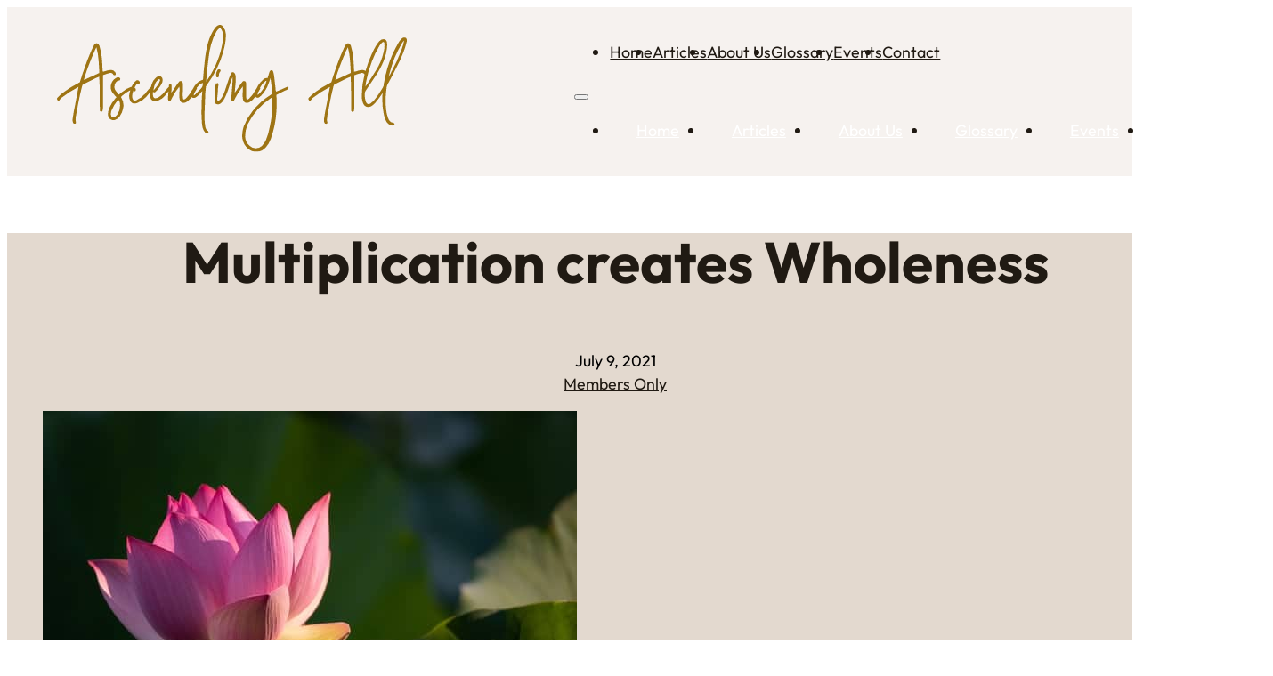

--- FILE ---
content_type: text/html; charset=UTF-8
request_url: https://ascendingall.com/multiplication-creates-wholeness/
body_size: 14243
content:
<!DOCTYPE html>
<html lang="en-US" prefix="og: https://ogp.me/ns#">
<head>
<meta charset="UTF-8">
<meta name="viewport" content="width=device-width, initial-scale=1">

<!-- Search Engine Optimization by Rank Math PRO - https://rankmath.com/ -->
<title>Multiplication creates Wholeness - Ascending All</title><link rel="preload" href="https://ascendingall.com/wp-content/uploads/2023/05/Ascending-all.svg" as="image" fetchpriority="high"><link rel="preload" href="https://ascendingall.com/wp-content/uploads/2021/07/lotus.jpg" as="image" imagesrcset="https://ascendingall.com/wp-content/uploads/2021/07/lotus.jpg 600w, https://ascendingall.com/wp-content/uploads/2021/07/lotus-480x321.jpg 480w" imagesizes="(max-width: 600px) 100vw, 600px" fetchpriority="high"><link rel="preload" href="https://ascendingall.com/wp-content/uploads/2023/05/61eebe0b12fad-bpfull-150x150.jpg" as="image" imagesrcset="https://ascendingall.com/wp-content/uploads/2023/05/61eebe0b12fad-bpfull-150x150.jpg 150w, https://ascendingall.com/wp-content/uploads/2023/05/61eebe0b12fad-bpfull.jpg 300w" imagesizes="(max-width: 150px) 100vw, 150px" fetchpriority="high">
<meta name="description" content="What is the process of Life, the Right to Grow and to make Light MORE? Multiplication of White Fire is done in Order, done in the Promised Right of Creative"/>
<meta name="robots" content="index, follow, max-snippet:-1, max-video-preview:-1, max-image-preview:large"/>
<link rel="canonical" href="https://ascendingall.com/multiplication-creates-wholeness/" />
<meta property="og:locale" content="en_US" />
<meta property="og:type" content="article" />
<meta property="og:title" content="Multiplication creates Wholeness - Ascending All" />
<meta property="og:description" content="What is the process of Life, the Right to Grow and to make Light MORE? Multiplication of White Fire is done in Order, done in the Promised Right of Creative" />
<meta property="og:url" content="https://ascendingall.com/multiplication-creates-wholeness/" />
<meta property="og:site_name" content="Blueprint Blauwe Nacht" />
<meta property="article:section" content="Members Only" />
<meta property="og:image" content="https://ascendingall.com/wp-content/uploads/2021/07/lotus.jpg" />
<meta property="og:image:secure_url" content="https://ascendingall.com/wp-content/uploads/2021/07/lotus.jpg" />
<meta property="og:image:width" content="600" />
<meta property="og:image:height" content="401" />
<meta property="og:image:alt" content="Multiplication creates Wholeness" />
<meta property="og:image:type" content="image/jpeg" />
<meta property="article:published_time" content="2021-07-09T19:33:01+02:00" />
<meta name="twitter:card" content="summary_large_image" />
<meta name="twitter:title" content="Multiplication creates Wholeness - Ascending All" />
<meta name="twitter:description" content="What is the process of Life, the Right to Grow and to make Light MORE? Multiplication of White Fire is done in Order, done in the Promised Right of Creative" />
<meta name="twitter:image" content="https://ascendingall.com/wp-content/uploads/2021/07/lotus.jpg" />
<meta name="twitter:label1" content="Written by" />
<meta name="twitter:data1" content="Antal" />
<meta name="twitter:label2" content="Time to read" />
<meta name="twitter:data2" content="1 minute" />
<script type="application/ld+json" class="rank-math-schema-pro">{"@context":"https://schema.org","@graph":[{"@type":["Organization","Person"],"@id":"https://ascendingall.com/#person","name":"Blueprint Blauwe Nacht","url":"https://ascendingall.com"},{"@type":"WebSite","@id":"https://ascendingall.com/#website","url":"https://ascendingall.com","name":"Blueprint Blauwe Nacht","publisher":{"@id":"https://ascendingall.com/#person"},"inLanguage":"en-US"},{"@type":"ImageObject","@id":"https://ascendingall.com/wp-content/uploads/2021/07/lotus.jpg","url":"https://ascendingall.com/wp-content/uploads/2021/07/lotus.jpg","width":"600","height":"401","inLanguage":"en-US"},{"@type":"BreadcrumbList","@id":"https://ascendingall.com/multiplication-creates-wholeness/#breadcrumb","itemListElement":[{"@type":"ListItem","position":"1","item":{"@id":"https://ascendingall.com","name":"Home"}},{"@type":"ListItem","position":"2","item":{"@id":"https://ascendingall.com/category/members-only/","name":"Members Only"}},{"@type":"ListItem","position":"3","item":{"@id":"https://ascendingall.com/multiplication-creates-wholeness/","name":"Multiplication creates Wholeness"}}]},{"@type":"WebPage","@id":"https://ascendingall.com/multiplication-creates-wholeness/#webpage","url":"https://ascendingall.com/multiplication-creates-wholeness/","name":"Multiplication creates Wholeness - Ascending All","datePublished":"2021-07-09T19:33:01+02:00","dateModified":"2021-07-09T19:33:01+02:00","isPartOf":{"@id":"https://ascendingall.com/#website"},"primaryImageOfPage":{"@id":"https://ascendingall.com/wp-content/uploads/2021/07/lotus.jpg"},"inLanguage":"en-US","breadcrumb":{"@id":"https://ascendingall.com/multiplication-creates-wholeness/#breadcrumb"}},{"@type":"Person","@id":"https://ascendingall.com/author/antal/","name":"Antal","url":"https://ascendingall.com/author/antal/","image":{"@type":"ImageObject","@id":"https://secure.gravatar.com/avatar/ff555724103189f4df4e9d3d0b114d9002af81457712e36abcb34bd0c38673c7?s=96&amp;d=mm&amp;r=g","url":"https://secure.gravatar.com/avatar/ff555724103189f4df4e9d3d0b114d9002af81457712e36abcb34bd0c38673c7?s=96&amp;d=mm&amp;r=g","caption":"Antal","inLanguage":"en-US"},"sameAs":["https://ascendingall.com"]},{"@type":"BlogPosting","headline":"Multiplication creates Wholeness - Ascending All","datePublished":"2021-07-09T19:33:01+02:00","dateModified":"2021-07-09T19:33:01+02:00","articleSection":"Members Only","author":{"@id":"https://ascendingall.com/author/antal/","name":"Antal"},"publisher":{"@id":"https://ascendingall.com/#person"},"description":"What is the process of Life, the Right to Grow and to make Light MORE? Multiplication of White Fire is done in Order, done in the Promised Right of Creative","name":"Multiplication creates Wholeness - Ascending All","@id":"https://ascendingall.com/multiplication-creates-wholeness/#richSnippet","isPartOf":{"@id":"https://ascendingall.com/multiplication-creates-wholeness/#webpage"},"image":{"@id":"https://ascendingall.com/wp-content/uploads/2021/07/lotus.jpg"},"inLanguage":"en-US","mainEntityOfPage":{"@id":"https://ascendingall.com/multiplication-creates-wholeness/#webpage"}}]}</script>
<!-- /Rank Math WordPress SEO plugin -->

<link rel="alternate" title="oEmbed (JSON)" type="application/json+oembed" href="https://ascendingall.com/wp-json/oembed/1.0/embed?url=https%3A%2F%2Fascendingall.com%2Fmultiplication-creates-wholeness%2F" />
<link rel="alternate" title="oEmbed (XML)" type="text/xml+oembed" href="https://ascendingall.com/wp-json/oembed/1.0/embed?url=https%3A%2F%2Fascendingall.com%2Fmultiplication-creates-wholeness%2F&#038;format=xml" />
<link id="ma-customfonts" href="//ascendingall.com/wp-content/uploads/fonts/ma_customfonts.css?ver=d4bc120c" rel="stylesheet" type="text/css" /><style id='wp-img-auto-sizes-contain-inline-css'>
img:is([sizes=auto i],[sizes^="auto," i]){contain-intrinsic-size:3000px 1500px}
/*# sourceURL=wp-img-auto-sizes-contain-inline-css */
</style>
<link rel='stylesheet' id='bricksforge-style-css' href='https://ascendingall.com/wp-content/plugins/bricksforge/assets/css/style.css?ver=3.1.7.1' media='all' />
<style id='classic-theme-styles-inline-css'>
/*! This file is auto-generated */
.wp-block-button__link{color:#fff;background-color:#32373c;border-radius:9999px;box-shadow:none;text-decoration:none;padding:calc(.667em + 2px) calc(1.333em + 2px);font-size:1.125em}.wp-block-file__button{background:#32373c;color:#fff;text-decoration:none}
/*# sourceURL=/wp-includes/css/classic-themes.min.css */
</style>
<link rel='stylesheet' id='automaticcss-core-css' href='https://ascendingall.com/wp-content/uploads/automatic-css/automatic.css?ver=1736079872' media='all' />
<link rel='stylesheet' id='automaticcss-gutenberg-css' href='https://ascendingall.com/wp-content/uploads/automatic-css/automatic-gutenberg.css?ver=1736079873' media='all' />
<link rel='stylesheet' id='bricks-frontend-css' href='https://ascendingall.com/wp-content/themes/bricks/assets/css/frontend-light-layer.min.css?ver=1762782004' media='all' />
<link rel='stylesheet' id='bricks-child-css' href='https://ascendingall.com/wp-content/themes/bricks-child/style.css?ver=1684582324' media='all' />
<link rel='stylesheet' id='bricks-color-palettes-css' href='https://ascendingall.com/wp-content/uploads/bricks/css/color-palettes.min.css?ver=1762782051' media='all' />
<link rel='stylesheet' id='bricks-theme-style-blauwe_nacht-css' href='https://ascendingall.com/wp-content/uploads/bricks/css/theme-style-blauwe_nacht.min.css?ver=1762782052' media='all' />
<link rel='stylesheet' id='bricks-post-10-css' href='https://ascendingall.com/wp-content/uploads/bricks/css/post-10.min.css?ver=1762782056' media='all' />
<link rel='stylesheet' id='bricks-post-2444-css' href='https://ascendingall.com/wp-content/uploads/bricks/css/post-2444.min.css?ver=1762782055' media='all' />
<link rel='stylesheet' id='bricks-post-54-css' href='https://ascendingall.com/wp-content/uploads/bricks/css/post-54.min.css?ver=1762782056' media='all' />
<link rel='stylesheet' id='bricks-font-awesome-6-brands-css' href='https://ascendingall.com/wp-content/themes/bricks/assets/css/libs/font-awesome-6-brands-layer.min.css?ver=1762782004' media='all' />
<link rel='stylesheet' id='x-header-search-css' href='https://ascendingall.com/wp-content/plugins/bricksextras/components/assets/css/headersearch.css?ver=1.6.3' media='all' />
<link rel='stylesheet' id='x-social-share-css' href='https://ascendingall.com/wp-content/plugins/bricksextras/components/assets/css/socialshare.css?ver=1.6.3' media='all' />
<link rel='stylesheet' id='automaticcss-bricks-css' href='https://ascendingall.com/wp-content/uploads/automatic-css/automatic-bricks.css?ver=1736079873' media='all' />
<link rel='stylesheet' id='color-scheme-switcher-frontend-css' href='https://ascendingall.com/wp-content/plugins/automaticcss-plugin/classes/Features/Color_Scheme_Switcher/css/frontend.css?ver=1762781894' media='all' />
<link rel='stylesheet' id='automaticcss-frames-css' href='https://ascendingall.com/wp-content/uploads/automatic-css/automatic-frames.css?ver=1736079874' media='all' />
<style id='bricks-frontend-inline-inline-css'>
.fr-header-alpha.brxe-section {padding-top: var(--space-s); padding-right: var(--section-padding-x); padding-bottom: var(--space-s); padding-left: var(--section-padding-x); background-color: var(--base-ultra-light)}.fr-header-alpha__inner.brxe-container {display: flex; align-items: center; justify-content: space-between; flex-direction: row}.fr-header-alpha__logo.brxe-image {width: 12em}.fr-brx-nav-alpha.brxe-nav-menu .bricks-mobile-menu > li > a {padding-right: var(--space-m); padding-left: var(--space-m); color: var(--fr-text-light)}.fr-brx-nav-alpha.brxe-nav-menu .bricks-mobile-menu > li > .brx-submenu-toggle > * {padding-right: var(--space-m); padding-left: var(--space-m); color: var(--fr-text-light)}.fr-brx-nav-alpha.brxe-nav-menu .bricks-mobile-menu-toggle {color: var(--fr-text-dark)}.fr-brx-nav-alpha.brxe-nav-menu .bricks-nav-menu > li {margin-left: 0}.fr-brx-nav-alpha.brxe-nav-menu .bricks-nav-menu .sub-menu .brx-submenu-toggle > a + button {color: var(--fr-text-dark); font-size: var(--text-m); line-height: 1}.fr-brx-nav-alpha.brxe-nav-menu .bricks-nav-menu .sub-menu .brx-submenu-toggle button {margin-left: .5em}.fr-brx-nav-alpha { --link-gap: var(--content-gap);}@media (min-width: 991px) { .fr-brx-nav-alpha ul:not(.sub-menu) { display: flex; gap: var(--link-gap); } }@media (max-width: 991px) {.fr-brx-nav-alpha.brxe-nav-menu {line-height: 0}}.fr-blog-hero-bravo.brxe-section {row-gap: var(--fr-container-gap); padding-bottom: 0}.fr-blog-hero-bravo__content-wrapper.brxe-container {row-gap: calc(var(--content-gap) / 2); align-items: center; color: var(--fr-text-dark); text-align: center}@media (max-width: 767px) {.fr-blog-hero-bravo__content-wrapper.brxe-container {text-align: left; align-items: flex-start}}.fr-blog-hero-bravo__date.brxe-text-basic {order: -1}.fr-blog-hero-bravo__featured-image.brxe-image:not(.tag), .fr-blog-hero-bravo__featured-image.brxe-image img {object-fit: cover}.fr-blog-hero-bravo__featured-image img {aspect-ratio: 16/9;}.fr-blog-post-body-alpha.brxe-section {row-gap: var(--fr-container-gap)}.fr-blog-post-body-alpha__inner.brxe-container {width: 50em}.fr-profile-card-alpha.brxe-div {display: flex; flex-direction: column; row-gap: var(--fr-card-gap); align-items: center}.fr-bio-card--boxed.brxe-div {padding-top: var(--fr-card-padding); padding-right: var(--fr-card-padding); padding-bottom: var(--fr-card-padding); padding-left: var(--fr-card-padding)}.fr-profile-card-alpha__body.brxe-div {display: flex; flex-direction: column; row-gap: var(--fr-card-gap); align-items: center; text-align: center; width: 100%}.fr-profile-card-alpha__header.brxe-div {order: -1; width: 100%; justify-content: center; align-items: center; display: flex}.fr-footer-alpha.brxe-section {background-color: var(--base-ultra-light)}.fr-footer-alpha__content-wrapper.brxe-block {row-gap: var(--content-gap)}.asc-round.brxe-block {background-color: var(--base-ultra-light)}.fr-footer-alpha__logo.brxe-image {width: 12em}.fr-social-alpha.brxe-div {align-items: center; display: flex; column-gap: var(--fr-card-gap); flex-wrap: wrap}@media (max-width: 991px) {.fr-social-alpha.brxe-div {row-gap: 1em}}.fr-social-alpha__icon-wrapper.brxe-div {flex-direction: row; display: flex; align-items: center; column-gap: px; text-decoration: none}.fr-social-alpha__icon.brxe-icon {font-size: var(--text-l); text-align: center}.fr-subfooter-alpha.brxe-section {background-color: var(--base-light); padding-top: var(--space-s); padding-bottom: var(--space-s)}.fr-subfooter-alpha__inner.brxe-container {display: flex; flex-direction: row; column-gap: var(--space-s); row-gap: var(--space-s); align-items: center; justify-content: space-between}
/*# sourceURL=bricks-frontend-inline-inline-css */
</style>
<script id="color-scheme-switcher-frontend-js-extra">
var acss = {"color_mode":"light","enable_client_color_preference":"false"};
//# sourceURL=color-scheme-switcher-frontend-js-extra
</script>
<script src="https://ascendingall.com/wp-content/plugins/automaticcss-plugin/classes/Features/Color_Scheme_Switcher/js/frontend.min.js?ver=1762781894" id="color-scheme-switcher-frontend-js" defer></script>
        <link rel="stylesheet" class="wpcb2-external-style" href="https://ascendingall.com/wp-content/uploads/wpcodebox/9.css?v=d0d7036baed686cf"/>

    <link rel="icon" href="https://ascendingall.com/wp-content/uploads/2023/01/cropped-20230107_155435-scaled-1-32x32.jpg" sizes="32x32" />
<link rel="icon" href="https://ascendingall.com/wp-content/uploads/2023/01/cropped-20230107_155435-scaled-1-192x192.jpg" sizes="192x192" />
<link rel="apple-touch-icon" href="https://ascendingall.com/wp-content/uploads/2023/01/cropped-20230107_155435-scaled-1-180x180.jpg" />
<meta name="msapplication-TileImage" content="https://ascendingall.com/wp-content/uploads/2023/01/cropped-20230107_155435-scaled-1-270x270.jpg" />
<noscript><style>.perfmatters-lazy[data-src]{display:none !important;}</style></noscript><style>.perfmatters-lazy-youtube{position:relative;width:100%;max-width:100%;height:0;padding-bottom:56.23%;overflow:hidden}.perfmatters-lazy-youtube img{position:absolute;top:0;right:0;bottom:0;left:0;display:block;width:100%;max-width:100%;height:auto;margin:auto;border:none;cursor:pointer;transition:.5s all;-webkit-transition:.5s all;-moz-transition:.5s all}.perfmatters-lazy-youtube img:hover{-webkit-filter:brightness(75%)}.perfmatters-lazy-youtube .play{position:absolute;top:50%;left:50%;right:auto;width:68px;height:48px;margin-left:-34px;margin-top:-24px;background:url(https://ascendingall.com/wp-content/plugins/perfmatters/img/youtube.svg) no-repeat;background-position:center;background-size:cover;pointer-events:none;filter:grayscale(1)}.perfmatters-lazy-youtube:hover .play{filter:grayscale(0)}.perfmatters-lazy-youtube iframe{position:absolute;top:0;left:0;width:100%;height:100%;z-index:99}.wp-has-aspect-ratio .wp-block-embed__wrapper{position:relative;}.wp-has-aspect-ratio .perfmatters-lazy-youtube{position:absolute;top:0;right:0;bottom:0;left:0;width:100%;height:100%;padding-bottom:0}.perfmatters-lazy.pmloaded,.perfmatters-lazy.pmloaded>img,.perfmatters-lazy>img.pmloaded,.perfmatters-lazy[data-ll-status=entered]{animation:500ms pmFadeIn}@keyframes pmFadeIn{0%{opacity:0}100%{opacity:1}}body .perfmatters-lazy-css-bg:not([data-ll-status=entered]),body .perfmatters-lazy-css-bg:not([data-ll-status=entered]) *,body .perfmatters-lazy-css-bg:not([data-ll-status=entered])::before,body .perfmatters-lazy-css-bg:not([data-ll-status=entered])::after,body .perfmatters-lazy-css-bg:not([data-ll-status=entered]) *::before,body .perfmatters-lazy-css-bg:not([data-ll-status=entered]) *::after{background-image:none!important;will-change:transform;transition:opacity 0.025s ease-in,transform 0.025s ease-in!important;}</style><style id='wp-block-paragraph-inline-css'>
.is-small-text{font-size:.875em}.is-regular-text{font-size:1em}.is-large-text{font-size:2.25em}.is-larger-text{font-size:3em}.has-drop-cap:not(:focus):first-letter{float:left;font-size:8.4em;font-style:normal;font-weight:100;line-height:.68;margin:.05em .1em 0 0;text-transform:uppercase}body.rtl .has-drop-cap:not(:focus):first-letter{float:none;margin-left:.1em}p.has-drop-cap.has-background{overflow:hidden}:root :where(p.has-background){padding:1.25em 2.375em}:where(p.has-text-color:not(.has-link-color)) a{color:inherit}p.has-text-align-left[style*="writing-mode:vertical-lr"],p.has-text-align-right[style*="writing-mode:vertical-rl"]{rotate:180deg}
/*# sourceURL=https://ascendingall.com/wp-includes/blocks/paragraph/style.min.css */
</style>
<style id='wp-block-library-inline-css'>
:root{--wp-block-synced-color:#7a00df;--wp-block-synced-color--rgb:122,0,223;--wp-bound-block-color:var(--wp-block-synced-color);--wp-editor-canvas-background:#ddd;--wp-admin-theme-color:#007cba;--wp-admin-theme-color--rgb:0,124,186;--wp-admin-theme-color-darker-10:#006ba1;--wp-admin-theme-color-darker-10--rgb:0,107,160.5;--wp-admin-theme-color-darker-20:#005a87;--wp-admin-theme-color-darker-20--rgb:0,90,135;--wp-admin-border-width-focus:2px}@media (min-resolution:192dpi){:root{--wp-admin-border-width-focus:1.5px}}.wp-element-button{cursor:pointer}:root .has-very-light-gray-background-color{background-color:#eee}:root .has-very-dark-gray-background-color{background-color:#313131}:root .has-very-light-gray-color{color:#eee}:root .has-very-dark-gray-color{color:#313131}:root .has-vivid-green-cyan-to-vivid-cyan-blue-gradient-background{background:linear-gradient(135deg,#00d084,#0693e3)}:root .has-purple-crush-gradient-background{background:linear-gradient(135deg,#34e2e4,#4721fb 50%,#ab1dfe)}:root .has-hazy-dawn-gradient-background{background:linear-gradient(135deg,#faaca8,#dad0ec)}:root .has-subdued-olive-gradient-background{background:linear-gradient(135deg,#fafae1,#67a671)}:root .has-atomic-cream-gradient-background{background:linear-gradient(135deg,#fdd79a,#004a59)}:root .has-nightshade-gradient-background{background:linear-gradient(135deg,#330968,#31cdcf)}:root .has-midnight-gradient-background{background:linear-gradient(135deg,#020381,#2874fc)}:root{--wp--preset--font-size--normal:16px;--wp--preset--font-size--huge:42px}.has-regular-font-size{font-size:1em}.has-larger-font-size{font-size:2.625em}.has-normal-font-size{font-size:var(--wp--preset--font-size--normal)}.has-huge-font-size{font-size:var(--wp--preset--font-size--huge)}.has-text-align-center{text-align:center}.has-text-align-left{text-align:left}.has-text-align-right{text-align:right}.has-fit-text{white-space:nowrap!important}#end-resizable-editor-section{display:none}.aligncenter{clear:both}.items-justified-left{justify-content:flex-start}.items-justified-center{justify-content:center}.items-justified-right{justify-content:flex-end}.items-justified-space-between{justify-content:space-between}.screen-reader-text{border:0;clip-path:inset(50%);height:1px;margin:-1px;overflow:hidden;padding:0;position:absolute;width:1px;word-wrap:normal!important}.screen-reader-text:focus{background-color:#ddd;clip-path:none;color:#444;display:block;font-size:1em;height:auto;left:5px;line-height:normal;padding:15px 23px 14px;text-decoration:none;top:5px;width:auto;z-index:100000}html :where(.has-border-color){border-style:solid}html :where([style*=border-top-color]){border-top-style:solid}html :where([style*=border-right-color]){border-right-style:solid}html :where([style*=border-bottom-color]){border-bottom-style:solid}html :where([style*=border-left-color]){border-left-style:solid}html :where([style*=border-width]){border-style:solid}html :where([style*=border-top-width]){border-top-style:solid}html :where([style*=border-right-width]){border-right-style:solid}html :where([style*=border-bottom-width]){border-bottom-style:solid}html :where([style*=border-left-width]){border-left-style:solid}html :where(img[class*=wp-image-]){height:auto;max-width:100%}:where(figure){margin:0 0 1em}html :where(.is-position-sticky){--wp-admin--admin-bar--position-offset:var(--wp-admin--admin-bar--height,0px)}@media screen and (max-width:600px){html :where(.is-position-sticky){--wp-admin--admin-bar--position-offset:0px}}
:where(figure) { margin: 0; }
/*wp_block_styles_on_demand_placeholder:697122b86d775*/
/*# sourceURL=wp-block-library-inline-css */
</style>
</head>

<body class="wp-singular post-template-default single single-post postid-1015 single-format-standard wp-theme-bricks wp-child-theme-bricks-child brx-body bricks-is-frontend wp-embed-responsive">		<a class="skip-link" href="#brx-content">Skip to main content</a>

					<a class="skip-link" href="#brx-footer">Skip to footer</a>
			<header id="brx-header"><div class="brxe-section fr-header-alpha"><div class="brxe-container fr-header-alpha__inner"><a class="brxe-image fr-header-alpha__logo fr-logo tag" href="/"><img data-perfmatters-preload src="https://ascendingall.com/wp-content/uploads/2023/05/Ascending-all.svg" class="css-filter size-large" alt="Ascending All logo" decoding="async" fetchpriority="high"></a><div id="brxe-bwrhxs" class="brxe-div"><div id="brxe-de25e5" data-script-id="de25e5" class="brxe-nav-menu fr-brx-nav-alpha"><nav class="bricks-nav-menu-wrapper tablet_portrait"><ul id="menu-main" class="bricks-nav-menu"><li id="menu-item-45" class="menu-item menu-item-type-post_type menu-item-object-page menu-item-home menu-item-45 bricks-menu-item"><a href="https://ascendingall.com/">Home</a></li>
<li id="menu-item-2529" class="menu-item menu-item-type-post_type menu-item-object-page menu-item-2529 bricks-menu-item"><a href="https://ascendingall.com/articles/">Articles</a></li>
<li id="menu-item-2531" class="menu-item menu-item-type-post_type menu-item-object-page menu-item-2531 bricks-menu-item"><a href="https://ascendingall.com/about-us/">About Us</a></li>
<li id="menu-item-2530" class="menu-item menu-item-type-post_type menu-item-object-page menu-item-2530 bricks-menu-item"><a href="https://ascendingall.com/glossary/">Glossary</a></li>
<li id="menu-item-2528" class="menu-item menu-item-type-post_type menu-item-object-page menu-item-2528 bricks-menu-item"><a href="https://ascendingall.com/events/">Events</a></li>
<li id="menu-item-43" class="menu-item menu-item-type-post_type menu-item-object-page menu-item-43 bricks-menu-item"><a href="https://ascendingall.com/contact/">Contact</a></li>
</ul></nav>			<button class="bricks-mobile-menu-toggle" aria-haspopup="true" aria-label="Open mobile menu" aria-expanded="false">
				<span class="bar-top"></span>
				<span class="bar-center"></span>
				<span class="bar-bottom"></span>
			</button>
			<nav class="bricks-mobile-menu-wrapper left"><ul id="menu-main-1" class="bricks-mobile-menu"><li class="menu-item menu-item-type-post_type menu-item-object-page menu-item-home menu-item-45 bricks-menu-item"><a href="https://ascendingall.com/">Home</a></li>
<li class="menu-item menu-item-type-post_type menu-item-object-page menu-item-2529 bricks-menu-item"><a href="https://ascendingall.com/articles/">Articles</a></li>
<li class="menu-item menu-item-type-post_type menu-item-object-page menu-item-2531 bricks-menu-item"><a href="https://ascendingall.com/about-us/">About Us</a></li>
<li class="menu-item menu-item-type-post_type menu-item-object-page menu-item-2530 bricks-menu-item"><a href="https://ascendingall.com/glossary/">Glossary</a></li>
<li class="menu-item menu-item-type-post_type menu-item-object-page menu-item-2528 bricks-menu-item"><a href="https://ascendingall.com/events/">Events</a></li>
<li class="menu-item menu-item-type-post_type menu-item-object-page menu-item-43 bricks-menu-item"><a href="https://ascendingall.com/contact/">Contact</a></li>
</ul></nav><div class="bricks-mobile-menu-overlay"></div></div><div id="brxe-qfdghf" class="brxe-xheadersearch" data-type="header_overlay"><button class="x-header-search_toggle-open" data-type="header_overlay" data-reveal="slide" aria-label="Open Search" aria-controls="x-header-search_form-qfdghf" aria-expanded="false" aria-haspopup="dialog"><svg class="" xmlns="http://www.w3.org/2000/svg" viewBox="0 0 512 512"><!--!Font Awesome Free 6.5.1 by @fontawesome - https://fontawesome.com License - https://fontawesome.com/license/free Copyright 2024 Fonticons, Inc.--><path d="M505 442.7L405.3 343c-4.5-4.5-10.6-7-17-7H372c27.6-35.3 44-79.7 44-128C416 93.1 322.9 0 208 0S0 93.1 0 208s93.1 208 208 208c48.3 0 92.7-16.4 128-44v16.3c0 6.4 2.5 12.5 7 17l99.7 99.7c9.4 9.4 24.6 9.4 33.9 0l28.3-28.3c9.4-9.4 9.4-24.6 .1-34zM208 336c-70.7 0-128-57.2-128-128 0-70.7 57.2-128 128-128 70.7 0 128 57.2 128 128 0 70.7-57.2 128-128 128z"></path></svg></button><form role="search" autocomplete="off" method="get" class="x-search-form" id="x-header-search_form-qfdghf" action="https://ascendingall.com/">
              <div data-search-width="contentWidth" class="brxe-container">
                <label>
                  <span class="screen-reader-text">Search...</span>
                  <input type="search" placeholder="Search..." value="" name="s"> 
                  </label>
                  
                  <input type="submit" class="search-submit" value="Search"><button class="x-header-search_toggle-close" aria-label="Close Search" aria-controls="x-header-search_form-qfdghf" aria-expanded="false"><svg class="" xmlns="http://www.w3.org/2000/svg" viewBox="0 0 384 512"><!--!Font Awesome Free 6.5.1 by @fontawesome - https://fontawesome.com License - https://fontawesome.com/license/free Copyright 2024 Fonticons, Inc.--><path d="M376.6 84.5c11.3-13.6 9.5-33.8-4.1-45.1s-33.8-9.5-45.1 4.1L192 206 56.6 43.5C45.3 29.9 25.1 28.1 11.5 39.4S-3.9 70.9 7.4 84.5L150.3 256 7.4 427.5c-11.3 13.6-9.5 33.8 4.1 45.1s33.8 9.5 45.1-4.1L192 306 327.4 468.5c11.3 13.6 31.5 15.4 45.1 4.1s15.4-31.5 4.1-45.1L233.7 256 376.6 84.5z"></path></svg></button></div>
            </form></div></div></div></div></header><main id="brx-content"><article class="brxe-div"><section id="brxe-36daf0" class="brxe-section fr-blog-hero-bravo"><div id="brxe-2b9f39" class="brxe-container fr-blog-hero-bravo__content-wrapper"><h1 class="brxe-heading fr-blog-hero-bravo__heading">Multiplication creates Wholeness</h1><time class="brxe-text-basic fr-blog-hero-bravo__date" datetime="July 9, 2021" pubdate>July 9, 2021</time><div id="brxe-uwxhbv" class="brxe-div"><div class="brxe-text-basic link--base-ultra-dark text--l"><a href="https://ascendingall.com/category/members-only/">Members Only</a></div><div id="brxe-hxazgb" class="brxe-div"></div></div></div><div id="brxe-387354" class="brxe-container fr-blog-hero-bravo__featured-image-wrapper"><figure id="brxe-5e46c6" class="brxe-image fr-blog-hero-bravo__featured-image rounded--s tag"><img data-perfmatters-preload width="600" height="401" src="https://ascendingall.com/wp-content/uploads/2021/07/lotus.jpg" class="css-filter size-large" alt decoding="async" fetchpriority="high" srcset="https://ascendingall.com/wp-content/uploads/2021/07/lotus.jpg 600w, https://ascendingall.com/wp-content/uploads/2021/07/lotus-480x321.jpg 480w" sizes="(max-width: 600px) 100vw, 600px"></figure></div></section><section id="brxe-8a4807" class="brxe-section fr-blog-post-body-alpha"><div id="brxe-f07d35" class="brxe-container fr-blog-post-body-alpha__inner gap--m pad--m rounded--s"><div id="brxe-beaouz" class="brxe-div gap--m"><div class="brxe-post-excerpt"><p>What is the process of Life, the Right to Grow and to make Light MORE?&hellip;</p>
</div><div id="brxe-ajzkdz" class="brxe-div pad--m gap--m rounded--s width--full"><div id="brxe-macvru" class="brxe-text"><p>This content is for members only. Please log in, or apply for a membership on<span style="text-decoration: underline;"> <a href="https://ascendingall.com/contact/">this page</a></span>.</p>
</div>		<form id="brxe-ptkjtn" data-script-id="ptkjtn" class="brxe-form" method="post" data-element-id="ptkjtn">
			
				<div class="form-group" role="group">
				<input id="form-field-fff49b" name="form-field-cda342" aria-label="Username or email" spellcheck="false" type="text" value placeholder="Username or email">
				
				
							</div>
				
				<div class="form-group" role="group">
				<input id="form-field-e07fe3" name="form-field-hmsaly" aria-label="Password" type="password" value placeholder="Password" required>
				
				
							</div>
				
			<div class="form-group submit-button-wrapper">
				<button type="submit" class="bricks-button bricks-background-primary lg">
					<span class="text">Login</span><span class="loading"><svg version="1.1" viewBox="0 0 24 24" xmlns="http://www.w3.org/2000/svg" xmlns:xlink="http://www.w3.org/1999/xlink"><g stroke-linecap="round" stroke-width="1" stroke="currentColor" fill="none" stroke-linejoin="round"><path d="M0.927,10.199l2.787,4.151l3.205,-3.838"></path><path d="M23.5,14.5l-2.786,-4.15l-3.206,3.838"></path><path d="M20.677,10.387c0.834,4.408 -2.273,8.729 -6.509,9.729c-2.954,0.699 -5.916,-0.238 -7.931,-2.224"></path><path d="M3.719,14.325c-1.314,-4.883 1.969,-9.675 6.538,-10.753c3.156,-0.747 6.316,0.372 8.324,2.641"></path></g><path fill="none" d="M0,0h24v24h-24Z"></path></svg>
</span>				</button>
			</div>
		</form>
		</div></div><div id="brxe-awwszz" class="brxe-div gap--s"><div class="brxe-text-basic">Sharing is caring</div><ul id="brxe-mzxgke" class="brxe-xsocialshare" data-x-popup="true" data-x-social="[]"><li class='x-social-share_item'><a class="x-social-share_link facebook x-social-share_brand-colors" href="http://www.facebook.com/sharer.php?u=https%3A%2F%2Fascendingall.com%2Fmultiplication-creates-wholeness%2F&#038;picture=https%3A%2F%2Fascendingall.com%2Fwp-content%2Fuploads%2F2021%2F07%2Flotus.jpg&#038;title=Multiplication%20creates%20Wholeness" rel="nofollow noopener" target="_blank" aria-label="Share on Facebook"><span class='x-social-share_icon'><svg version="1.1" viewBox="0 0 512 512" fill="#000" xmlns="http://www.w3.org/2000/svg" xmlns:xlink="http://www.w3.org/1999/xlink"><path d="M455.27,32h-398.54l-1.01757e-06,4.11262e-10c-13.6557,0.00551914 -24.7245,11.0743 -24.73,24.73v398.54l-5.44608e-07,-0.00145325c0.00471643,13.6557 11.0728,24.7251 24.7285,24.7315h199.271v-176h-53.55v-64h53.55v-51c0,-57.86 40.13,-89.36 91.82,-89.36c24.73,0 51.33,1.86 57.51,2.68v60.43h-41.18c-28.12,0 -33.48,13.3 -33.48,32.9v44.35h67l-8.75,64h-58.25v176h124.6l-1.14527e-06,4.62819e-10c13.6557,-0.00551794 24.7245,-11.0743 24.73,-24.73v-398.54l5.45583e-07,0.00145607c-0.00471487,-13.6557 -11.0728,-24.7251 -24.7285,-24.7315Z"></path></svg></span><span class='x-social-share_label'>Facebook</span></a></li><li class='x-social-share_item'><a class="x-social-share_link telegram x-social-share_brand-colors" href="https://t.me/share/url?url=https%3A%2F%2Fascendingall.com%2Fmultiplication-creates-wholeness%2F&#038;text=Multiplication%20creates%20Wholeness" rel="nofollow noopener" target="_blank" aria-label="Share on telegram"><span class='x-social-share_icon'><svg viewBox="0 0 300 300" fill="#000" xmlns="http://www.w3.org/2000/svg" xmlns:xlink="http://www.w3.org/1999/xlink"><path d="M 22.046997 135.832001 C 22.046997 135.832001 147.046997 84.531982 190.398987 66.468018 C 207.018005 59.242981 263.376007 36.121002 263.376007 36.121002 C 263.376007 36.121002 289.388 26.005981 287.220001 50.572021 C 286.497009 60.687988 280.71701 96.09198 274.937012 134.386993 C 266.265991 188.578003 256.872986 247.825989 256.872986 247.825989 C 256.872986 247.825989 255.428009 264.445007 243.144989 267.334991 C 230.862 270.225006 210.630005 257.220001 207.018005 254.32901 C 204.127014 252.161987 152.826996 219.647003 134.041 203.751007 C 128.983002 199.415985 123.203003 190.746002 134.763 180.630005 C 160.774994 156.786011 191.843994 127.161987 210.630005 108.376007 C 219.300995 99.705017 227.971008 79.473999 191.843994 104.039978 C 140.544006 139.445007 89.966003 172.682007 89.966003 172.682007 C 89.966003 172.682007 78.404999 179.907013 56.729004 173.403992 C 35.052002 166.902008 9.763 158.230988 9.763 158.230988 C 9.763 158.230988 -7.577003 147.393005 22.046997 135.832001 Z"/></svg></span><span class='x-social-share_label'>Telegram</span></a></li><li class='x-social-share_item'><a class="x-social-share_link twitter x-social-share_brand-colors" href="https://twitter.com/share?text=Multiplication%20creates%20Wholeness&#038;url=https%3A%2F%2Fascendingall.com%2Fmultiplication-creates-wholeness%2F" rel="nofollow noopener" target="_blank" aria-label="Share on X"><span class='x-social-share_icon'><svg viewBox="0 0 24 24" aria-hidden="true" class="r-4qtqp9 r-yyyyoo r-dnmrzs r-bnwqim r-1plcrui r-lrvibr r-lrsllp r-1nao33i r-16y2uox r-8kz0gk"><g><path d="M18.244 2.25h3.308l-7.227 8.26 8.502 11.24H16.17l-5.214-6.817L4.99 21.75H1.68l7.73-8.835L1.254 2.25H8.08l4.713 6.231zm-1.161 17.52h1.833L7.084 4.126H5.117z"></path></g></svg></span><span class='x-social-share_label'>X</span></a></li><li class='x-social-share_item'><a class="x-social-share_link linkedin x-social-share_brand-colors" href="https://www.linkedin.com/shareArticle?mini=true&#038;url=https%3A%2F%2Fascendingall.com%2Fmultiplication-creates-wholeness%2F&#038;title=Multiplication%20creates%20Wholeness" rel="nofollow noopener" target="_blank" aria-label="Share on linkedin"><span class='x-social-share_icon'><svg version="1.1" viewBox="0 0 512 512" fill="#000" xmlns="http://www.w3.org/2000/svg" xmlns:xlink="http://www.w3.org/1999/xlink"><path d="M444.17,32h-373.89c-20.43,0 -38.28,14.7 -38.28,34.89v374.72c0,20.3 17.85,38.39 38.28,38.39h373.78c20.54,0 35.94,-18.21 35.94,-38.39v-374.72c0.12,-20.19 -15.4,-34.89 -35.83,-34.89Zm-273.3,373.43h-64.18v-199.55h64.18Zm-29.87,-229.89h-0.46c-20.54,0 -33.84,-15.29 -33.84,-34.43c0,-19.49 13.65,-34.42 34.65,-34.42c21,0 33.85,14.82 34.31,34.42c-0.01,19.14 -13.31,34.43 -34.66,34.43Zm264.43,229.89h-64.18v-109.11c0,-26.14 -9.34,-44 -32.56,-44c-17.74,0 -28.24,12 -32.91,23.69c-1.75,4.2 -2.22,9.92 -2.22,15.76v113.66h-64.18v-199.55h64.18v27.77c9.34,-13.3 23.93,-32.44 57.88,-32.44c42.13,0 74,27.77 74,87.64Z"></path></svg></span><span class='x-social-share_label'>Linkedin</span></a></li><li class='x-social-share_item'><a class="x-social-share_link email x-social-share_brand-colors" href="mailto:?subject=Multiplication%20creates%20Wholeness&#038;body=https%3A%2F%2Fascendingall.com%2Fmultiplication-creates-wholeness%2F" rel="nofollow noopener" target="_blank" aria-label="Email"><span class='x-social-share_icon'><svg version="1.1" viewBox="0 0 30 30" fill="#000" xmlns="http://www.w3.org/2000/svg" xmlns:xlink="http://www.w3.org/1999/xlink"><path d="M27.5,5h-25c-1.4,0 -2.5,1.1 -2.5,2.5v15c0,1.4 1.1,2.5 2.5,2.5h25c1.4,0 2.5,-1.1 2.5,-2.5v-15c0,-1.4 -1.1,-2.5 -2.5,-2.5Zm-16.7,10.9l-7,6c-0.1,0.1 -0.2,0.1 -0.3,0.1c-0.1,0 -0.3,-0.1 -0.4,-0.2c-0.2,-0.2 -0.2,-0.5 0.1,-0.7l7,-6c0.2,-0.2 0.5,-0.2 0.7,0.1c0.2,0.2 0.1,0.5 -0.1,0.7Zm3.9,0.1c-0.7,0 -1.5,-0.2 -2,-0.6l-9.5,-6.5c-0.2,-0.1 -0.3,-0.5 -0.1,-0.7c0.1,-0.2 0.4,-0.3 0.7,-0.1l9.5,6.5c0.8,0.6 2.1,0.6 2.9,0l10,-6.5c0.2,-0.2 0.5,-0.1 0.7,0.1c0.2,0.2 0.1,0.5 -0.1,0.7l-10,6.5c-0.6,0.4 -1.3,0.6 -2.1,0.6Zm12.2,5.8c-0.1,0.1 -0.2,0.2 -0.4,0.2c-0.1,0 -0.2,0 -0.3,-0.1l-7,-6c-0.2,-0.2 -0.2,-0.5 -0.1,-0.7c0.1,-0.2 0.5,-0.2 0.7,-0.1l7,6c0.2,0.2 0.3,0.5 0.1,0.7Z"></path></svg></span><span class='x-social-share_label'>Email</span></a></li></ul></div></div><div class="brxe-container fr-blog-post-body-alpha__author-wrapper"><div id="post-author" class="brxe-div fr-profile-card-alpha center--self fr-bio-card--boxed rounded--s"><div class="brxe-div fr-profile-card-alpha__body"><address class="brxe-text-basic fr-profile-card-alpha__name">By Maria van Rooijen
</address><p id="brxe-9da898" class="brxe-text-basic fr-profile-card-alpha__bio fr-lede">I was born in 1979 in The Netherlands. When I was young I had questions about Life. I found a teacher in Mhura since I was 16, which made me develop my consciousness and awareness over the years. At age 30 I started to write from the inspiration of Masters, Angels and Life itself. Mhura and I work together everyday with a group of people around us to realise the Ascension of All LIFE.
</p></div><div class="brxe-div fr-profile-card-alpha__header"><img data-perfmatters-preload width="150" height="150" src="https://ascendingall.com/wp-content/uploads/2023/05/61eebe0b12fad-bpfull-150x150.jpg" class="brxe-image css-filter size-thumbnail" alt id="brxe-863095" decoding="async" srcset="https://ascendingall.com/wp-content/uploads/2023/05/61eebe0b12fad-bpfull-150x150.jpg 150w, https://ascendingall.com/wp-content/uploads/2023/05/61eebe0b12fad-bpfull.jpg 300w" sizes="(max-width: 150px) 100vw, 150px" fetchpriority="high"></div></div></div></section></article></main><footer id="brx-footer"><section id="brxe-hdrmnk" class="brxe-section text--white"><div id="brxe-zwvtxx" class="brxe-container center--all"><div id="brxe-tshimq" class="brxe-text h--1"><p><span style="text-decoration: underline;">E</span>ternal <span style="text-decoration: underline;">A</span>scending <span style="text-decoration: underline;">R</span>eal <span style="text-decoration: underline;">T</span>rue <span style="text-decoration: underline;">H</span>ome</p>
</div></div></section><section class="brxe-section fr-footer-alpha gap--l"><div class="brxe-container gap--l grid--5 grid--l-2 grid--m-1"><div id="brxe-pbvfjh" class="brxe-block fr-footer-alpha__content-wrapper pad--m asc-round center--all col-span--2"><figure class="brxe-image fr-footer-alpha__logo tag"><a class="tag" href="/"><img src="data:image/svg+xml,%3Csvg%20xmlns=&#039;http://www.w3.org/2000/svg&#039;%20width=&#039;0&#039;%20height=&#039;0&#039;%20viewBox=&#039;0%200%200%200&#039;%3E%3C/svg%3E" class="css-filter size-large perfmatters-lazy" alt decoding="async" data-src="https://ascendingall.com/wp-content/uploads/2023/05/Ascending-all.svg" /><noscript><img src="https://ascendingall.com/wp-content/uploads/2023/05/Ascending-all.svg" class="css-filter size-large" alt="" decoding="async" /></noscript></a></figure><p class="brxe-text-basic">Read and experience the teachings of Aquarius. Join us in sharing and teaching.</p><div id="brxe-rrojff" class="brxe-div fr-social-alpha"></div></div><div id="brxe-stdevm" class="brxe-div gap--m"><h3 class="brxe-heading">The Aquarian Circle</h3><div class="brxe-text"><p><a href="https://www.aquarianlighthouse.nl/en/" target="_blank" rel="noopener">Aquarian Lighthouse</a><br /><a href="https://www.elijahsseat.com/" target="_blank" rel="noopener">Elijah&#8217;s Seat</a><br /><a href="https://grootbesselink.nl/en/" target="_blank" rel="noopener">Groot Besselink</a></p>
</div></div><div id="brxe-ndjrcj" class="brxe-div gap--m"><h3 class="brxe-heading">Sitemap</h3><div id="brxe-dfccmf" data-script-id="dfccmf" class="brxe-nav-menu"><nav class="bricks-nav-menu-wrapper never"><ul id="menu-main-2" class="bricks-nav-menu"><li class="menu-item menu-item-type-post_type menu-item-object-page menu-item-home menu-item-45 bricks-menu-item"><a href="https://ascendingall.com/">Home</a></li>
<li class="menu-item menu-item-type-post_type menu-item-object-page menu-item-2529 bricks-menu-item"><a href="https://ascendingall.com/articles/">Articles</a></li>
<li class="menu-item menu-item-type-post_type menu-item-object-page menu-item-2531 bricks-menu-item"><a href="https://ascendingall.com/about-us/">About Us</a></li>
<li class="menu-item menu-item-type-post_type menu-item-object-page menu-item-2530 bricks-menu-item"><a href="https://ascendingall.com/glossary/">Glossary</a></li>
<li class="menu-item menu-item-type-post_type menu-item-object-page menu-item-2528 bricks-menu-item"><a href="https://ascendingall.com/events/">Events</a></li>
<li class="menu-item menu-item-type-post_type menu-item-object-page menu-item-43 bricks-menu-item"><a href="https://ascendingall.com/contact/">Contact</a></li>
</ul></nav></div><div class="brxe-div"><div data-script-id="qzyijs" class="brxe-code">    <a href="https://ascendingall.com/ikwilerin/?redirect_to=https%3A%2F%2Fascendingall.com%2Fmultiplication-creates-wholeness%2F">Login</a>
</div></div></div><div id="brxe-zlckxq" class="brxe-div gap--m"><h3 class="brxe-heading">Ascending All</h3><div class="brxe-text-basic"><p>Ascending All<br />
Mhura &amp; Maria<br />
Lage Lochemseweg 31c<br />
7218 PA Almen<br />
the Netherlands</p>
<p>&nbsp;</p>
<p><a href="https://ascendingall.com/contact/">Contact Us</a></p>
</div></div></div></section><section class="brxe-section fr-subfooter-alpha"><div id="brxe-d73c0b" class="brxe-container fr-subfooter-alpha__inner link--base-ultra-dark"><p class="brxe-text-basic text--s">Copyright © 2020-2026 • Ascending All • All rights reserved • Realisation <a href="https://blauwenacht.nl?utm_source=ascendingall" target="_blank">Blauwe Nacht</a></p></div></section></footer><script type="speculationrules">
{"prefetch":[{"source":"document","where":{"and":[{"href_matches":"/*"},{"not":{"href_matches":["/wp-*.php","/wp-admin/*","/wp-content/uploads/*","/wp-content/*","/wp-content/plugins/*","/wp-content/themes/bricks-child/*","/wp-content/themes/bricks/*","/*\\?(.+)"]}},{"not":{"selector_matches":"a[rel~=\"nofollow\"]"}},{"not":{"selector_matches":".no-prefetch, .no-prefetch a"}}]},"eagerness":"conservative"}]}
</script>
<script src="https://ascendingall.com/wp-content/plugins/bricksextras/components/assets/js/frontend.min.js?ver=1.6.3" id="x-frontend-js" defer></script>
<script id="bricks-scripts-js-extra">
var bricksData = {"debug":"","locale":"en_US","ajaxUrl":"https://ascendingall.com/wp-admin/admin-ajax.php","restApiUrl":"https://ascendingall.com/wp-json/bricks/v1/","nonce":"6c606c75c9","formNonce":"665a51ab0b","wpRestNonce":"23043e337a","postId":"1015","recaptchaIds":[],"animatedTypingInstances":[],"videoInstances":[],"splideInstances":[],"tocbotInstances":[],"swiperInstances":[],"queryLoopInstances":[],"interactions":[],"filterInstances":[],"isotopeInstances":[],"activeFiltersCountInstances":[],"googleMapInstances":[],"facebookAppId":"","headerPosition":"top","offsetLazyLoad":"300","baseUrl":"https://ascendingall.com/multiplication-creates-wholeness/","useQueryFilter":"","pageFilters":[],"language":"","wpmlUrlFormat":"","multilangPlugin":"","i18n":{"remove":"Remove","openAccordion":"Open accordion","openMobileMenu":"Open mobile menu","closeMobileMenu":"Close mobile menu","showPassword":"Show password","hidePassword":"Hide password","prevSlide":"Previous slide","nextSlide":"Next slide","firstSlide":"Go to first slide","lastSlide":"Go to last slide","slideX":"Go to slide %s","play":"Start autoplay","pause":"Pause autoplay","splide":{"carousel":"carousel","select":"Select a slide to show","slide":"slide","slideLabel":"%1$s of %2$s"},"swiper":{"slideLabelMessage":"{{index}} / {{slidesLength}}"},"noLocationsFound":"No locations found","locationTitle":"Location title","locationSubtitle":"Location subtitle","locationContent":"Location content"},"selectedFilters":[],"filterNiceNames":[],"bricksGoogleMarkerScript":"https://ascendingall.com/wp-content/themes/bricks/assets/js/libs/bricks-google-marker.min.js?v=2.1.4","infoboxScript":"https://ascendingall.com/wp-content/themes/bricks/assets/js/libs/infobox.min.js?v=2.1.4","markerClustererScript":"https://ascendingall.com/wp-content/themes/bricks/assets/js/libs/markerclusterer.min.js?v=2.1.4","mainQueryId":""};
//# sourceURL=bricks-scripts-js-extra
</script>
<script src="https://ascendingall.com/wp-content/themes/bricks/assets/js/bricks.min.js?ver=1762782004" id="bricks-scripts-js" defer></script>
<script id="perfmatters-lazy-load-js-before">
window.lazyLoadOptions={elements_selector:"img[data-src],.perfmatters-lazy,.perfmatters-lazy-css-bg",thresholds:"0px 0px",class_loading:"pmloading",class_loaded:"pmloaded",callback_loaded:function(element){if(element.tagName==="IFRAME"){if(element.classList.contains("pmloaded")){if(typeof window.jQuery!="undefined"){if(jQuery.fn.fitVids){jQuery(element).parent().fitVids()}}}}}};window.addEventListener("LazyLoad::Initialized",function(e){var lazyLoadInstance=e.detail.instance;});function perfmattersLazyLoadYouTube(e){var t=document.createElement("iframe"),r="ID?";r+=0===e.dataset.query.length?"":e.dataset.query+"&",r+="autoplay=1",t.setAttribute("src",r.replace("ID",e.dataset.src)),t.setAttribute("frameborder","0"),t.setAttribute("allowfullscreen","1"),t.setAttribute("allow","accelerometer; autoplay; encrypted-media; gyroscope; picture-in-picture"),e.replaceChild(t,e.firstChild)}
//# sourceURL=perfmatters-lazy-load-js-before
</script>
<script async src="https://ascendingall.com/wp-content/plugins/perfmatters/js/lazyload.min.js?ver=2.5.5" id="perfmatters-lazy-load-js"></script>
<script id="x-header-search-js-extra">
var xSearch = {"searchURL":"https://ascendingall.com/"};
//# sourceURL=x-header-search-js-extra
</script>
<script src="https://ascendingall.com/wp-content/plugins/bricksextras/components/assets/js/headersearch.min.js?ver=1.6.3" id="x-header-search-js" defer></script>
<script src="https://ascendingall.com/wp-content/plugins/bricksextras/components/assets/js/socialshare.min.js?ver=1.6.3" id="x-social-share-js" defer></script>

        <!-- Usermaven - privacy-friendly analytics tool -->
        <script type="text/javascript">
            (function () {
                window.usermaven = window.usermaven || (function () { (window.usermavenQ = window.usermavenQ || []).push(arguments); })
                var t = document.createElement('script'),
                    s = document.getElementsByTagName('script')[0];
                t.defer = true;
                t.id = 'um-tracker';
                t.setAttribute('data-tracking-host', 'https://events.usermaven.com');
                t.setAttribute('data-key', 'UMQQzExnal');
                t.setAttribute('data-autocapture', 'true');                t.setAttribute('data-privacy-policy', 'strict');                t.setAttribute('data-randomize-url', 'true');
                t.src = 'https://t.usermaven.com/lib.js';
                s.parentNode.insertBefore(t, s);
            })();
        </script>
        <!-- / Usermaven -->


        
        <script id="perfmatters-delayed-scripts-js">(function(){window.pmDC=0;window.pmDT=15;if(window.pmDT){var e=setTimeout(d,window.pmDT*1e3)}const t=["keydown","mousedown","mousemove","wheel","touchmove","touchstart","touchend"];const n={normal:[],defer:[],async:[]};const o=[];const i=[];var r=false;var a="";window.pmIsClickPending=false;t.forEach(function(e){window.addEventListener(e,d,{passive:true})});if(window.pmDC){window.addEventListener("touchstart",b,{passive:true});window.addEventListener("mousedown",b)}function d(){if(typeof e!=="undefined"){clearTimeout(e)}t.forEach(function(e){window.removeEventListener(e,d,{passive:true})});if(document.readyState==="loading"){document.addEventListener("DOMContentLoaded",s)}else{s()}}async function s(){c();u();f();m();await w(n.normal);await w(n.defer);await w(n.async);await p();document.querySelectorAll("link[data-pmdelayedstyle]").forEach(function(e){e.setAttribute("href",e.getAttribute("data-pmdelayedstyle"))});window.dispatchEvent(new Event("perfmatters-allScriptsLoaded")),E().then(()=>{h()})}function c(){let o={};function e(t,e){function n(e){return o[t].delayedEvents.indexOf(e)>=0?"perfmatters-"+e:e}if(!o[t]){o[t]={originalFunctions:{add:t.addEventListener,remove:t.removeEventListener},delayedEvents:[]};t.addEventListener=function(){arguments[0]=n(arguments[0]);o[t].originalFunctions.add.apply(t,arguments)};t.removeEventListener=function(){arguments[0]=n(arguments[0]);o[t].originalFunctions.remove.apply(t,arguments)}}o[t].delayedEvents.push(e)}function t(t,n){const e=t[n];Object.defineProperty(t,n,{get:!e?function(){}:e,set:function(e){t["perfmatters"+n]=e}})}e(document,"DOMContentLoaded");e(window,"DOMContentLoaded");e(window,"load");e(document,"readystatechange");t(document,"onreadystatechange");t(window,"onload")}function u(){let n=window.jQuery;Object.defineProperty(window,"jQuery",{get(){return n},set(t){if(t&&t.fn&&!o.includes(t)){t.fn.ready=t.fn.init.prototype.ready=function(e){if(r){e.bind(document)(t)}else{document.addEventListener("perfmatters-DOMContentLoaded",function(){e.bind(document)(t)})}};const e=t.fn.on;t.fn.on=t.fn.init.prototype.on=function(){if(this[0]===window){function t(e){e=e.split(" ");e=e.map(function(e){if(e==="load"||e.indexOf("load.")===0){return"perfmatters-jquery-load"}else{return e}});e=e.join(" ");return e}if(typeof arguments[0]=="string"||arguments[0]instanceof String){arguments[0]=t(arguments[0])}else if(typeof arguments[0]=="object"){Object.keys(arguments[0]).forEach(function(e){delete Object.assign(arguments[0],{[t(e)]:arguments[0][e]})[e]})}}return e.apply(this,arguments),this};o.push(t)}n=t}})}function f(){document.querySelectorAll("script[type=pmdelayedscript]").forEach(function(e){if(e.hasAttribute("src")){if(e.hasAttribute("defer")&&e.defer!==false){n.defer.push(e)}else if(e.hasAttribute("async")&&e.async!==false){n.async.push(e)}else{n.normal.push(e)}}else{n.normal.push(e)}})}function m(){var o=document.createDocumentFragment();[...n.normal,...n.defer,...n.async].forEach(function(e){var t=e.getAttribute("src");if(t){var n=document.createElement("link");n.href=t;if(e.getAttribute("data-perfmatters-type")=="module"){n.rel="modulepreload"}else{n.rel="preload";n.as="script"}o.appendChild(n)}});document.head.appendChild(o)}async function w(e){var t=e.shift();if(t){await l(t);return w(e)}return Promise.resolve()}async function l(t){await v();return new Promise(function(e){const n=document.createElement("script");[...t.attributes].forEach(function(e){let t=e.nodeName;if(t!=="type"){if(t==="data-perfmatters-type"){t="type"}n.setAttribute(t,e.nodeValue)}});if(t.hasAttribute("src")){n.addEventListener("load",e);n.addEventListener("error",e)}else{n.text=t.text;e()}t.parentNode.replaceChild(n,t)})}async function p(){r=true;await v();document.dispatchEvent(new Event("perfmatters-DOMContentLoaded"));await v();window.dispatchEvent(new Event("perfmatters-DOMContentLoaded"));await v();document.dispatchEvent(new Event("perfmatters-readystatechange"));await v();if(document.perfmattersonreadystatechange){document.perfmattersonreadystatechange()}await v();window.dispatchEvent(new Event("perfmatters-load"));await v();if(window.perfmattersonload){window.perfmattersonload()}await v();o.forEach(function(e){e(window).trigger("perfmatters-jquery-load")})}async function v(){return new Promise(function(e){requestAnimationFrame(e)})}function h(){window.removeEventListener("touchstart",b,{passive:true});window.removeEventListener("mousedown",b);i.forEach(e=>{if(e.target.outerHTML===a){e.target.dispatchEvent(new MouseEvent("click",{view:e.view,bubbles:true,cancelable:true}))}})}function E(){return new Promise(e=>{window.pmIsClickPending?g=e:e()})}function y(){window.pmIsClickPending=true}function g(){window.pmIsClickPending=false}function L(e){e.target.removeEventListener("click",L);C(e.target,"pm-onclick","onclick");i.push(e),e.preventDefault();e.stopPropagation();e.stopImmediatePropagation();g()}function b(e){if(e.target.tagName!=="HTML"){if(!a){a=e.target.outerHTML}window.addEventListener("touchend",A);window.addEventListener("mouseup",A);window.addEventListener("touchmove",k,{passive:true});window.addEventListener("mousemove",k);e.target.addEventListener("click",L);C(e.target,"onclick","pm-onclick");y()}}function k(e){window.removeEventListener("touchend",A);window.removeEventListener("mouseup",A);window.removeEventListener("touchmove",k,{passive:true});window.removeEventListener("mousemove",k);e.target.removeEventListener("click",L);C(e.target,"pm-onclick","onclick");g()}function A(e){window.removeEventListener("touchend",A);window.removeEventListener("mouseup",A);window.removeEventListener("touchmove",k,{passive:true});window.removeEventListener("mousemove",k)}function C(e,t,n){if(e.hasAttribute&&e.hasAttribute(t)){event.target.setAttribute(n,event.target.getAttribute(t));event.target.removeAttribute(t)}}})();</script></body></html>